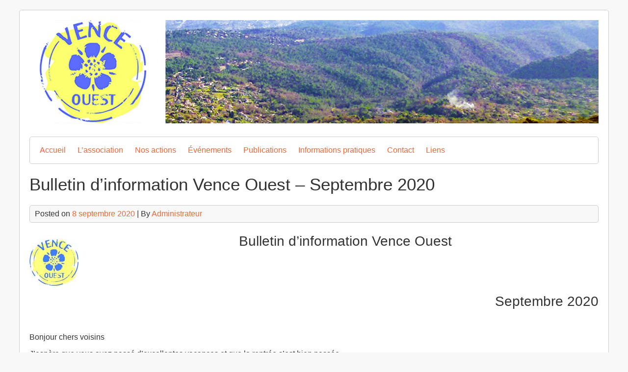

--- FILE ---
content_type: text/html; charset=UTF-8
request_url: https://venceouest.fr/bulletin-dinformation-vence-ouest-septembre-2020/
body_size: 7948
content:


<!DOCTYPE html>
<html lang="fr-FR">
<head>
	<meta charset="UTF-8">
	<meta name="viewport" content="width=device-width, initial-scale=1">
	<link rel="profile" href="http://gmpg.org/xfn/11">
		<title>Bulletin d’information Vence Ouest – Septembre 2020 &#8211; Vence Ouest</title>
<meta name='robots' content='max-image-preview:large' />
<link rel="alternate" type="application/rss+xml" title="Vence Ouest &raquo; Flux" href="https://venceouest.fr/feed/" />
<link rel="alternate" type="application/rss+xml" title="Vence Ouest &raquo; Flux des commentaires" href="https://venceouest.fr/comments/feed/" />
<link rel="alternate" title="oEmbed (JSON)" type="application/json+oembed" href="https://venceouest.fr/wp-json/oembed/1.0/embed?url=https%3A%2F%2Fvenceouest.fr%2Fbulletin-dinformation-vence-ouest-septembre-2020%2F" />
<link rel="alternate" title="oEmbed (XML)" type="text/xml+oembed" href="https://venceouest.fr/wp-json/oembed/1.0/embed?url=https%3A%2F%2Fvenceouest.fr%2Fbulletin-dinformation-vence-ouest-septembre-2020%2F&#038;format=xml" />
<style id='wp-img-auto-sizes-contain-inline-css' type='text/css'>
img:is([sizes=auto i],[sizes^="auto," i]){contain-intrinsic-size:3000px 1500px}
/*# sourceURL=wp-img-auto-sizes-contain-inline-css */
</style>
<link rel='stylesheet' id='pfc-style-css' href='https://venceouest.fr/wp-content/plugins/posts-from-category/assets/css/pfc.css?ver=6.0.3' type='text/css' media='all' />
<style id='wp-emoji-styles-inline-css' type='text/css'>

	img.wp-smiley, img.emoji {
		display: inline !important;
		border: none !important;
		box-shadow: none !important;
		height: 1em !important;
		width: 1em !important;
		margin: 0 0.07em !important;
		vertical-align: -0.1em !important;
		background: none !important;
		padding: 0 !important;
	}
/*# sourceURL=wp-emoji-styles-inline-css */
</style>
<style id='wp-block-library-inline-css' type='text/css'>
:root{--wp-block-synced-color:#7a00df;--wp-block-synced-color--rgb:122,0,223;--wp-bound-block-color:var(--wp-block-synced-color);--wp-editor-canvas-background:#ddd;--wp-admin-theme-color:#007cba;--wp-admin-theme-color--rgb:0,124,186;--wp-admin-theme-color-darker-10:#006ba1;--wp-admin-theme-color-darker-10--rgb:0,107,160.5;--wp-admin-theme-color-darker-20:#005a87;--wp-admin-theme-color-darker-20--rgb:0,90,135;--wp-admin-border-width-focus:2px}@media (min-resolution:192dpi){:root{--wp-admin-border-width-focus:1.5px}}.wp-element-button{cursor:pointer}:root .has-very-light-gray-background-color{background-color:#eee}:root .has-very-dark-gray-background-color{background-color:#313131}:root .has-very-light-gray-color{color:#eee}:root .has-very-dark-gray-color{color:#313131}:root .has-vivid-green-cyan-to-vivid-cyan-blue-gradient-background{background:linear-gradient(135deg,#00d084,#0693e3)}:root .has-purple-crush-gradient-background{background:linear-gradient(135deg,#34e2e4,#4721fb 50%,#ab1dfe)}:root .has-hazy-dawn-gradient-background{background:linear-gradient(135deg,#faaca8,#dad0ec)}:root .has-subdued-olive-gradient-background{background:linear-gradient(135deg,#fafae1,#67a671)}:root .has-atomic-cream-gradient-background{background:linear-gradient(135deg,#fdd79a,#004a59)}:root .has-nightshade-gradient-background{background:linear-gradient(135deg,#330968,#31cdcf)}:root .has-midnight-gradient-background{background:linear-gradient(135deg,#020381,#2874fc)}:root{--wp--preset--font-size--normal:16px;--wp--preset--font-size--huge:42px}.has-regular-font-size{font-size:1em}.has-larger-font-size{font-size:2.625em}.has-normal-font-size{font-size:var(--wp--preset--font-size--normal)}.has-huge-font-size{font-size:var(--wp--preset--font-size--huge)}.has-text-align-center{text-align:center}.has-text-align-left{text-align:left}.has-text-align-right{text-align:right}.has-fit-text{white-space:nowrap!important}#end-resizable-editor-section{display:none}.aligncenter{clear:both}.items-justified-left{justify-content:flex-start}.items-justified-center{justify-content:center}.items-justified-right{justify-content:flex-end}.items-justified-space-between{justify-content:space-between}.screen-reader-text{border:0;clip-path:inset(50%);height:1px;margin:-1px;overflow:hidden;padding:0;position:absolute;width:1px;word-wrap:normal!important}.screen-reader-text:focus{background-color:#ddd;clip-path:none;color:#444;display:block;font-size:1em;height:auto;left:5px;line-height:normal;padding:15px 23px 14px;text-decoration:none;top:5px;width:auto;z-index:100000}html :where(.has-border-color){border-style:solid}html :where([style*=border-top-color]){border-top-style:solid}html :where([style*=border-right-color]){border-right-style:solid}html :where([style*=border-bottom-color]){border-bottom-style:solid}html :where([style*=border-left-color]){border-left-style:solid}html :where([style*=border-width]){border-style:solid}html :where([style*=border-top-width]){border-top-style:solid}html :where([style*=border-right-width]){border-right-style:solid}html :where([style*=border-bottom-width]){border-bottom-style:solid}html :where([style*=border-left-width]){border-left-style:solid}html :where(img[class*=wp-image-]){height:auto;max-width:100%}:where(figure){margin:0 0 1em}html :where(.is-position-sticky){--wp-admin--admin-bar--position-offset:var(--wp-admin--admin-bar--height,0px)}@media screen and (max-width:600px){html :where(.is-position-sticky){--wp-admin--admin-bar--position-offset:0px}}

/*# sourceURL=wp-block-library-inline-css */
</style><style id='global-styles-inline-css' type='text/css'>
:root{--wp--preset--aspect-ratio--square: 1;--wp--preset--aspect-ratio--4-3: 4/3;--wp--preset--aspect-ratio--3-4: 3/4;--wp--preset--aspect-ratio--3-2: 3/2;--wp--preset--aspect-ratio--2-3: 2/3;--wp--preset--aspect-ratio--16-9: 16/9;--wp--preset--aspect-ratio--9-16: 9/16;--wp--preset--color--black: #000000;--wp--preset--color--cyan-bluish-gray: #abb8c3;--wp--preset--color--white: #ffffff;--wp--preset--color--pale-pink: #f78da7;--wp--preset--color--vivid-red: #cf2e2e;--wp--preset--color--luminous-vivid-orange: #ff6900;--wp--preset--color--luminous-vivid-amber: #fcb900;--wp--preset--color--light-green-cyan: #7bdcb5;--wp--preset--color--vivid-green-cyan: #00d084;--wp--preset--color--pale-cyan-blue: #8ed1fc;--wp--preset--color--vivid-cyan-blue: #0693e3;--wp--preset--color--vivid-purple: #9b51e0;--wp--preset--gradient--vivid-cyan-blue-to-vivid-purple: linear-gradient(135deg,rgb(6,147,227) 0%,rgb(155,81,224) 100%);--wp--preset--gradient--light-green-cyan-to-vivid-green-cyan: linear-gradient(135deg,rgb(122,220,180) 0%,rgb(0,208,130) 100%);--wp--preset--gradient--luminous-vivid-amber-to-luminous-vivid-orange: linear-gradient(135deg,rgb(252,185,0) 0%,rgb(255,105,0) 100%);--wp--preset--gradient--luminous-vivid-orange-to-vivid-red: linear-gradient(135deg,rgb(255,105,0) 0%,rgb(207,46,46) 100%);--wp--preset--gradient--very-light-gray-to-cyan-bluish-gray: linear-gradient(135deg,rgb(238,238,238) 0%,rgb(169,184,195) 100%);--wp--preset--gradient--cool-to-warm-spectrum: linear-gradient(135deg,rgb(74,234,220) 0%,rgb(151,120,209) 20%,rgb(207,42,186) 40%,rgb(238,44,130) 60%,rgb(251,105,98) 80%,rgb(254,248,76) 100%);--wp--preset--gradient--blush-light-purple: linear-gradient(135deg,rgb(255,206,236) 0%,rgb(152,150,240) 100%);--wp--preset--gradient--blush-bordeaux: linear-gradient(135deg,rgb(254,205,165) 0%,rgb(254,45,45) 50%,rgb(107,0,62) 100%);--wp--preset--gradient--luminous-dusk: linear-gradient(135deg,rgb(255,203,112) 0%,rgb(199,81,192) 50%,rgb(65,88,208) 100%);--wp--preset--gradient--pale-ocean: linear-gradient(135deg,rgb(255,245,203) 0%,rgb(182,227,212) 50%,rgb(51,167,181) 100%);--wp--preset--gradient--electric-grass: linear-gradient(135deg,rgb(202,248,128) 0%,rgb(113,206,126) 100%);--wp--preset--gradient--midnight: linear-gradient(135deg,rgb(2,3,129) 0%,rgb(40,116,252) 100%);--wp--preset--font-size--small: 13px;--wp--preset--font-size--medium: 20px;--wp--preset--font-size--large: 36px;--wp--preset--font-size--x-large: 42px;--wp--preset--spacing--20: 0.44rem;--wp--preset--spacing--30: 0.67rem;--wp--preset--spacing--40: 1rem;--wp--preset--spacing--50: 1.5rem;--wp--preset--spacing--60: 2.25rem;--wp--preset--spacing--70: 3.38rem;--wp--preset--spacing--80: 5.06rem;--wp--preset--shadow--natural: 6px 6px 9px rgba(0, 0, 0, 0.2);--wp--preset--shadow--deep: 12px 12px 50px rgba(0, 0, 0, 0.4);--wp--preset--shadow--sharp: 6px 6px 0px rgba(0, 0, 0, 0.2);--wp--preset--shadow--outlined: 6px 6px 0px -3px rgb(255, 255, 255), 6px 6px rgb(0, 0, 0);--wp--preset--shadow--crisp: 6px 6px 0px rgb(0, 0, 0);}:where(.is-layout-flex){gap: 0.5em;}:where(.is-layout-grid){gap: 0.5em;}body .is-layout-flex{display: flex;}.is-layout-flex{flex-wrap: wrap;align-items: center;}.is-layout-flex > :is(*, div){margin: 0;}body .is-layout-grid{display: grid;}.is-layout-grid > :is(*, div){margin: 0;}:where(.wp-block-columns.is-layout-flex){gap: 2em;}:where(.wp-block-columns.is-layout-grid){gap: 2em;}:where(.wp-block-post-template.is-layout-flex){gap: 1.25em;}:where(.wp-block-post-template.is-layout-grid){gap: 1.25em;}.has-black-color{color: var(--wp--preset--color--black) !important;}.has-cyan-bluish-gray-color{color: var(--wp--preset--color--cyan-bluish-gray) !important;}.has-white-color{color: var(--wp--preset--color--white) !important;}.has-pale-pink-color{color: var(--wp--preset--color--pale-pink) !important;}.has-vivid-red-color{color: var(--wp--preset--color--vivid-red) !important;}.has-luminous-vivid-orange-color{color: var(--wp--preset--color--luminous-vivid-orange) !important;}.has-luminous-vivid-amber-color{color: var(--wp--preset--color--luminous-vivid-amber) !important;}.has-light-green-cyan-color{color: var(--wp--preset--color--light-green-cyan) !important;}.has-vivid-green-cyan-color{color: var(--wp--preset--color--vivid-green-cyan) !important;}.has-pale-cyan-blue-color{color: var(--wp--preset--color--pale-cyan-blue) !important;}.has-vivid-cyan-blue-color{color: var(--wp--preset--color--vivid-cyan-blue) !important;}.has-vivid-purple-color{color: var(--wp--preset--color--vivid-purple) !important;}.has-black-background-color{background-color: var(--wp--preset--color--black) !important;}.has-cyan-bluish-gray-background-color{background-color: var(--wp--preset--color--cyan-bluish-gray) !important;}.has-white-background-color{background-color: var(--wp--preset--color--white) !important;}.has-pale-pink-background-color{background-color: var(--wp--preset--color--pale-pink) !important;}.has-vivid-red-background-color{background-color: var(--wp--preset--color--vivid-red) !important;}.has-luminous-vivid-orange-background-color{background-color: var(--wp--preset--color--luminous-vivid-orange) !important;}.has-luminous-vivid-amber-background-color{background-color: var(--wp--preset--color--luminous-vivid-amber) !important;}.has-light-green-cyan-background-color{background-color: var(--wp--preset--color--light-green-cyan) !important;}.has-vivid-green-cyan-background-color{background-color: var(--wp--preset--color--vivid-green-cyan) !important;}.has-pale-cyan-blue-background-color{background-color: var(--wp--preset--color--pale-cyan-blue) !important;}.has-vivid-cyan-blue-background-color{background-color: var(--wp--preset--color--vivid-cyan-blue) !important;}.has-vivid-purple-background-color{background-color: var(--wp--preset--color--vivid-purple) !important;}.has-black-border-color{border-color: var(--wp--preset--color--black) !important;}.has-cyan-bluish-gray-border-color{border-color: var(--wp--preset--color--cyan-bluish-gray) !important;}.has-white-border-color{border-color: var(--wp--preset--color--white) !important;}.has-pale-pink-border-color{border-color: var(--wp--preset--color--pale-pink) !important;}.has-vivid-red-border-color{border-color: var(--wp--preset--color--vivid-red) !important;}.has-luminous-vivid-orange-border-color{border-color: var(--wp--preset--color--luminous-vivid-orange) !important;}.has-luminous-vivid-amber-border-color{border-color: var(--wp--preset--color--luminous-vivid-amber) !important;}.has-light-green-cyan-border-color{border-color: var(--wp--preset--color--light-green-cyan) !important;}.has-vivid-green-cyan-border-color{border-color: var(--wp--preset--color--vivid-green-cyan) !important;}.has-pale-cyan-blue-border-color{border-color: var(--wp--preset--color--pale-cyan-blue) !important;}.has-vivid-cyan-blue-border-color{border-color: var(--wp--preset--color--vivid-cyan-blue) !important;}.has-vivid-purple-border-color{border-color: var(--wp--preset--color--vivid-purple) !important;}.has-vivid-cyan-blue-to-vivid-purple-gradient-background{background: var(--wp--preset--gradient--vivid-cyan-blue-to-vivid-purple) !important;}.has-light-green-cyan-to-vivid-green-cyan-gradient-background{background: var(--wp--preset--gradient--light-green-cyan-to-vivid-green-cyan) !important;}.has-luminous-vivid-amber-to-luminous-vivid-orange-gradient-background{background: var(--wp--preset--gradient--luminous-vivid-amber-to-luminous-vivid-orange) !important;}.has-luminous-vivid-orange-to-vivid-red-gradient-background{background: var(--wp--preset--gradient--luminous-vivid-orange-to-vivid-red) !important;}.has-very-light-gray-to-cyan-bluish-gray-gradient-background{background: var(--wp--preset--gradient--very-light-gray-to-cyan-bluish-gray) !important;}.has-cool-to-warm-spectrum-gradient-background{background: var(--wp--preset--gradient--cool-to-warm-spectrum) !important;}.has-blush-light-purple-gradient-background{background: var(--wp--preset--gradient--blush-light-purple) !important;}.has-blush-bordeaux-gradient-background{background: var(--wp--preset--gradient--blush-bordeaux) !important;}.has-luminous-dusk-gradient-background{background: var(--wp--preset--gradient--luminous-dusk) !important;}.has-pale-ocean-gradient-background{background: var(--wp--preset--gradient--pale-ocean) !important;}.has-electric-grass-gradient-background{background: var(--wp--preset--gradient--electric-grass) !important;}.has-midnight-gradient-background{background: var(--wp--preset--gradient--midnight) !important;}.has-small-font-size{font-size: var(--wp--preset--font-size--small) !important;}.has-medium-font-size{font-size: var(--wp--preset--font-size--medium) !important;}.has-large-font-size{font-size: var(--wp--preset--font-size--large) !important;}.has-x-large-font-size{font-size: var(--wp--preset--font-size--x-large) !important;}
/*# sourceURL=global-styles-inline-css */
</style>

<style id='classic-theme-styles-inline-css' type='text/css'>
/*! This file is auto-generated */
.wp-block-button__link{color:#fff;background-color:#32373c;border-radius:9999px;box-shadow:none;text-decoration:none;padding:calc(.667em + 2px) calc(1.333em + 2px);font-size:1.125em}.wp-block-file__button{background:#32373c;color:#fff;text-decoration:none}
/*# sourceURL=/wp-includes/css/classic-themes.min.css */
</style>
<link rel='stylesheet' id='titan-adminbar-styles-css' href='https://venceouest.fr/wp-content/plugins/anti-spam/assets/css/admin-bar.css?ver=7.4.0' type='text/css' media='all' />
<link rel='stylesheet' id='buddymeet-css-css' href='https://venceouest.fr/wp-content/plugins/buddymeet/assets/css/buddymeet.css?ver=2.6.0' type='text/css' media='screen' />
<link rel='stylesheet' id='contact-form-7-css' href='https://venceouest.fr/wp-content/plugins/contact-form-7/includes/css/styles.css?ver=6.1.4' type='text/css' media='all' />
<link rel='stylesheet' id='shipyard-style-css' href='https://venceouest.fr/wp-content/themes/shipyard/style.css?ver=6.9' type='text/css' media='all' />
<script type="text/javascript" src="https://venceouest.fr/wp-includes/js/jquery/jquery.min.js?ver=3.7.1" id="jquery-core-js"></script>
<script type="text/javascript" src="https://venceouest.fr/wp-includes/js/jquery/jquery-migrate.min.js?ver=3.4.1" id="jquery-migrate-js"></script>
<script type="text/javascript" src="https://venceouest.fr/wp-content/themes/shipyard/js/nav.js?ver=6.9" id="shipyard-nav-js"></script>
<link rel="https://api.w.org/" href="https://venceouest.fr/wp-json/" /><link rel="alternate" title="JSON" type="application/json" href="https://venceouest.fr/wp-json/wp/v2/posts/1061" /><link rel="EditURI" type="application/rsd+xml" title="RSD" href="https://venceouest.fr/xmlrpc.php?rsd" />
<meta name="generator" content="WordPress 6.9" />
<link rel="canonical" href="https://venceouest.fr/bulletin-dinformation-vence-ouest-septembre-2020/" />
<link rel='shortlink' href='https://venceouest.fr/?p=1061' />
<link rel="icon" href="https://venceouest.fr/wp-content/uploads/2018/10/Logo-Vence-Ouest-150x150.gif" sizes="32x32" />
<link rel="icon" href="https://venceouest.fr/wp-content/uploads/2018/10/Logo-Vence-Ouest.gif" sizes="192x192" />
<link rel="apple-touch-icon" href="https://venceouest.fr/wp-content/uploads/2018/10/Logo-Vence-Ouest.gif" />
<meta name="msapplication-TileImage" content="https://venceouest.fr/wp-content/uploads/2018/10/Logo-Vence-Ouest.gif" />
</head>
<body class="wp-singular post-template post-template-single-full post-template-single-full-php single single-post postid-1061 single-format-standard wp-theme-shipyard">

<div id="container">
		<a class="skip-link screen-reader-text" href="#content-full">Skip to content</a>
	<div id="header">
		<div class="logo">
											<div class="site-logo">
										<a href="https://venceouest.fr/" title="Vence Ouest" rel="home"><img src="https://venceouest.fr/wp-content/uploads/Images/Site/Entete-1920x350.jpg"  class="site-logo-img" alt="Vence Ouest"></a>
				</div>
										<div class="site-title-tagline">
																									</div>
					</div>
					<div class="nav-head"><ul id="menu-menu-1" class="menu"><li id="menu-item-85" class="menu-item menu-item-type-post_type menu-item-object-page menu-item-home menu-item-85"><a href="https://venceouest.fr/">Accueil</a></li>
<li id="menu-item-93" class="menu-item menu-item-type-post_type menu-item-object-page menu-item-has-children menu-item-93"><a href="https://venceouest.fr/lassociation/">L’association</a>
<ul class="sub-menu">
	<li id="menu-item-101" class="menu-item menu-item-type-post_type menu-item-object-page menu-item-101"><a href="https://venceouest.fr/lassociation/nos-statuts/">Nos statuts</a></li>
	<li id="menu-item-783" class="menu-item menu-item-type-post_type menu-item-object-page menu-item-783"><a href="https://venceouest.fr/lassociation/reglement-interieur/">Règlement intérieur</a></li>
	<li id="menu-item-95" class="menu-item menu-item-type-post_type menu-item-object-page menu-item-95"><a href="https://venceouest.fr/lassociation/le-conseil-dadministration/">Le conseil d’administration</a></li>
	<li id="menu-item-1579" class="menu-item menu-item-type-custom menu-item-object-custom menu-item-1579"><a href="https://venceouest.fr/wp-content/uploads/2025/03/Bulletin-adhesion-2025.pdf">Bulletin d&rsquo;adhésion</a></li>
	<li id="menu-item-1249" class="menu-item menu-item-type-post_type menu-item-object-page menu-item-1249"><a href="https://venceouest.fr/politique-de-gestion-des-donnees/">Politique de gestion des données</a></li>
</ul>
</li>
<li id="menu-item-99" class="menu-item menu-item-type-post_type menu-item-object-page menu-item-has-children menu-item-99"><a href="https://venceouest.fr/nos-actions/">Nos actions</a>
<ul class="sub-menu">
	<li id="menu-item-94" class="menu-item menu-item-type-post_type menu-item-object-page menu-item-94"><a href="https://venceouest.fr/nos-actions/la-vie-de-quartier/">La vie de quartier</a></li>
	<li id="menu-item-96" class="menu-item menu-item-type-post_type menu-item-object-page menu-item-96"><a href="https://venceouest.fr/nos-actions/le-massif-de-la-sine/">Le massif de la Sine</a></li>
</ul>
</li>
<li id="menu-item-404" class="menu-item menu-item-type-post_type menu-item-object-page menu-item-404"><a href="https://venceouest.fr/evenements/">Événements</a></li>
<li id="menu-item-105" class="menu-item menu-item-type-post_type menu-item-object-page menu-item-has-children menu-item-105"><a href="https://venceouest.fr/newsletter/">Publications</a>
<ul class="sub-menu">
	<li id="menu-item-92" class="menu-item menu-item-type-post_type menu-item-object-page menu-item-92"><a href="https://venceouest.fr/newsletter/gazettes/">Gazettes</a></li>
	<li id="menu-item-97" class="menu-item menu-item-type-post_type menu-item-object-page menu-item-97"><a href="https://venceouest.fr/newsletter/lettres-dinformation/">Bulletins d’information</a></li>
	<li id="menu-item-90" class="menu-item menu-item-type-post_type menu-item-object-page menu-item-90"><a href="https://venceouest.fr/newsletter/dans-la-presse/">Dans la presse</a></li>
	<li id="menu-item-1164" class="menu-item menu-item-type-post_type menu-item-object-page menu-item-1164"><a href="https://venceouest.fr/inscription-aux-publications/">Abonnement aux publications</a></li>
</ul>
</li>
<li id="menu-item-524" class="menu-item menu-item-type-post_type menu-item-object-page menu-item-524"><a href="https://venceouest.fr/informations-pratiques/">Informations pratiques</a></li>
<li id="menu-item-89" class="menu-item menu-item-type-post_type menu-item-object-page menu-item-89"><a href="https://venceouest.fr/contact/">Contact</a></li>
<li id="menu-item-98" class="menu-item menu-item-type-post_type menu-item-object-page menu-item-98"><a href="https://venceouest.fr/liens/">Liens</a></li>
</ul></div>			<div class="mobile-nav-container">
								<button id="mobile-nav-toggle" class="mobile-nav-toggle">Menu &#043;</button>
				<div id="mobile-nav" class="mobile-nav">
					<div class="menu-menu-1-container"><ul id="menu-menu-2" class="menu"><li class="menu-item menu-item-type-post_type menu-item-object-page menu-item-home menu-item-85"><a href="https://venceouest.fr/">Accueil</a></li>
<li class="menu-item menu-item-type-post_type menu-item-object-page menu-item-has-children menu-item-93"><a href="https://venceouest.fr/lassociation/">L’association</a>
<ul class="sub-menu">
	<li class="menu-item menu-item-type-post_type menu-item-object-page menu-item-101"><a href="https://venceouest.fr/lassociation/nos-statuts/">Nos statuts</a></li>
	<li class="menu-item menu-item-type-post_type menu-item-object-page menu-item-783"><a href="https://venceouest.fr/lassociation/reglement-interieur/">Règlement intérieur</a></li>
	<li class="menu-item menu-item-type-post_type menu-item-object-page menu-item-95"><a href="https://venceouest.fr/lassociation/le-conseil-dadministration/">Le conseil d’administration</a></li>
	<li class="menu-item menu-item-type-custom menu-item-object-custom menu-item-1579"><a href="https://venceouest.fr/wp-content/uploads/2025/03/Bulletin-adhesion-2025.pdf">Bulletin d&rsquo;adhésion</a></li>
	<li class="menu-item menu-item-type-post_type menu-item-object-page menu-item-1249"><a href="https://venceouest.fr/politique-de-gestion-des-donnees/">Politique de gestion des données</a></li>
</ul>
</li>
<li class="menu-item menu-item-type-post_type menu-item-object-page menu-item-has-children menu-item-99"><a href="https://venceouest.fr/nos-actions/">Nos actions</a>
<ul class="sub-menu">
	<li class="menu-item menu-item-type-post_type menu-item-object-page menu-item-94"><a href="https://venceouest.fr/nos-actions/la-vie-de-quartier/">La vie de quartier</a></li>
	<li class="menu-item menu-item-type-post_type menu-item-object-page menu-item-96"><a href="https://venceouest.fr/nos-actions/le-massif-de-la-sine/">Le massif de la Sine</a></li>
</ul>
</li>
<li class="menu-item menu-item-type-post_type menu-item-object-page menu-item-404"><a href="https://venceouest.fr/evenements/">Événements</a></li>
<li class="menu-item menu-item-type-post_type menu-item-object-page menu-item-has-children menu-item-105"><a href="https://venceouest.fr/newsletter/">Publications</a>
<ul class="sub-menu">
	<li class="menu-item menu-item-type-post_type menu-item-object-page menu-item-92"><a href="https://venceouest.fr/newsletter/gazettes/">Gazettes</a></li>
	<li class="menu-item menu-item-type-post_type menu-item-object-page menu-item-97"><a href="https://venceouest.fr/newsletter/lettres-dinformation/">Bulletins d’information</a></li>
	<li class="menu-item menu-item-type-post_type menu-item-object-page menu-item-90"><a href="https://venceouest.fr/newsletter/dans-la-presse/">Dans la presse</a></li>
	<li class="menu-item menu-item-type-post_type menu-item-object-page menu-item-1164"><a href="https://venceouest.fr/inscription-aux-publications/">Abonnement aux publications</a></li>
</ul>
</li>
<li class="menu-item menu-item-type-post_type menu-item-object-page menu-item-524"><a href="https://venceouest.fr/informations-pratiques/">Informations pratiques</a></li>
<li class="menu-item menu-item-type-post_type menu-item-object-page menu-item-89"><a href="https://venceouest.fr/contact/">Contact</a></li>
<li class="menu-item menu-item-type-post_type menu-item-object-page menu-item-98"><a href="https://venceouest.fr/liens/">Liens</a></li>
</ul></div>				</div>
			</div>
					</div>
	<div id="main-content">
<div id="content-full" role="main">
	
		<div id="post-1061" class="post-single post-1061 post type-post status-publish format-standard hentry category-bulletin-dinformation category-publications">
			<h1 class="entry-title post-title">Bulletin d’information Vence Ouest – Septembre 2020</h1>

			
<div class="post-meta">
	Posted on <a href="https://venceouest.fr/bulletin-dinformation-vence-ouest-septembre-2020/"><time class="updated" datetime="2020-09-08T18:56:24+02:00">8 septembre 2020</time></a>	|	By <span class="author vcard"><a class="url fn" href="https://venceouest.fr/author/administrateur/">Administrateur</a></span>	</div>

			<div class="entry-content post-content">
				
				<h2 style="text-align: center;"><img decoding="async" class="size-full wp-image-112 alignleft" src="https://venceouest.fr/wp-content/uploads/Images/Site/Vence-Ouest-100x100.jpg" alt="" width="100" height="100" />Bulletin d’information Vence Ouest</h2>
<h2 style="text-align: right;">Septembre 2020</h2>
<p>&nbsp;</p>
<p class="western" align="left">Bonjour chers voisins</p>
<p class="western" align="left">J&rsquo;espère que vous avez passé d&rsquo;excellentes vacances et que la rentrée s&rsquo;est bien passée.</p>
<p class="western" align="left">Nous traversons une période particulière. Le confinement puis l&rsquo;élection de la nouvelle équipe municipale suivis des vacances d&rsquo;été compliquent nos actions depuis le mois de mars.</p>
<p class="western" align="left">Malheureusement, pendant ce temps, notre quartier n&rsquo;est pas épargné par les soucis.</p>
<p class="western" align="left">Nous avons été informés que le grand terrain avenue Henri Rambert avait été vendu à un promoteur pour construire des logements sociaux. Nous devons vérifier cette information avant de vous en dire plus.</p>
<p class="western" align="left">Le trafic ne cesse d&rsquo;augmenter sur le chemin de la Sine et augmentera encore dès le début des travaux du projet Chagall.</p>
<p class="western" align="left">Le massif de la Sine bien que répertorié dans le PLUM, espace boisé classé et zone rouge devient un espace de liberté où chacun peut réaliser ses envies.</p>
<p class="western" align="left">Nous continuons à nouer des contacts pour préserver notre quartier. Nous vous tiendrons naturellement informés de nos avancées.</p>
<p class="western" align="left">Gardez vous loin de la Covid 19.</p>
<p class="western"><span style="font-family: Liberation Serif, serif;"><span style="font-size: medium;">É</span></span><span style="font-size: medium;">ric George</span></p>

							</div>

			
<div class="post-meta post-meta-bottom">
	Category: <a href="https://venceouest.fr/category/publications/bulletin-dinformation/" rel="category tag">Bulletin d'information</a>, <a href="https://venceouest.fr/category/publications/" rel="category tag">Publications</a>			</div>
		</div>

		


	
	</div>

</div><!-- #main-content -->
<div id="footer">
	
	<div class="site-info" role="contentinfo">
					Copyright 2026  <a href="https://venceouest.fr/" title="Vence Ouest">Vence Ouest</a>
			</div>
</div>
</div><!-- #container -->

<script type="speculationrules">
{"prefetch":[{"source":"document","where":{"and":[{"href_matches":"/*"},{"not":{"href_matches":["/wp-*.php","/wp-admin/*","/wp-content/uploads/*","/wp-content/*","/wp-content/plugins/*","/wp-content/themes/shipyard/*","/*\\?(.+)"]}},{"not":{"selector_matches":"a[rel~=\"nofollow\"]"}},{"not":{"selector_matches":".no-prefetch, .no-prefetch a"}}]},"eagerness":"conservative"}]}
</script>
<script type="text/javascript" src="https://venceouest.fr/wp-content/plugins/posts-from-category/assets/js/pfc.js?ver=6.0.3" id="pfc-custom-js"></script>
<script type="text/javascript" src="https://venceouest.fr/wp-includes/js/dist/hooks.min.js?ver=dd5603f07f9220ed27f1" id="wp-hooks-js"></script>
<script type="text/javascript" src="https://venceouest.fr/wp-includes/js/dist/i18n.min.js?ver=c26c3dc7bed366793375" id="wp-i18n-js"></script>
<script type="text/javascript" id="wp-i18n-js-after">
/* <![CDATA[ */
wp.i18n.setLocaleData( { 'text direction\u0004ltr': [ 'ltr' ] } );
//# sourceURL=wp-i18n-js-after
/* ]]> */
</script>
<script type="text/javascript" src="https://venceouest.fr/wp-content/plugins/contact-form-7/includes/swv/js/index.js?ver=6.1.4" id="swv-js"></script>
<script type="text/javascript" id="contact-form-7-js-translations">
/* <![CDATA[ */
( function( domain, translations ) {
	var localeData = translations.locale_data[ domain ] || translations.locale_data.messages;
	localeData[""].domain = domain;
	wp.i18n.setLocaleData( localeData, domain );
} )( "contact-form-7", {"translation-revision-date":"2025-02-06 12:02:14+0000","generator":"GlotPress\/4.0.1","domain":"messages","locale_data":{"messages":{"":{"domain":"messages","plural-forms":"nplurals=2; plural=n > 1;","lang":"fr"},"This contact form is placed in the wrong place.":["Ce formulaire de contact est plac\u00e9 dans un mauvais endroit."],"Error:":["Erreur\u00a0:"]}},"comment":{"reference":"includes\/js\/index.js"}} );
//# sourceURL=contact-form-7-js-translations
/* ]]> */
</script>
<script type="text/javascript" id="contact-form-7-js-before">
/* <![CDATA[ */
var wpcf7 = {
    "api": {
        "root": "https:\/\/venceouest.fr\/wp-json\/",
        "namespace": "contact-form-7\/v1"
    }
};
//# sourceURL=contact-form-7-js-before
/* ]]> */
</script>
<script type="text/javascript" src="https://venceouest.fr/wp-content/plugins/contact-form-7/includes/js/index.js?ver=6.1.4" id="contact-form-7-js"></script>
<script id="wp-emoji-settings" type="application/json">
{"baseUrl":"https://s.w.org/images/core/emoji/17.0.2/72x72/","ext":".png","svgUrl":"https://s.w.org/images/core/emoji/17.0.2/svg/","svgExt":".svg","source":{"concatemoji":"https://venceouest.fr/wp-includes/js/wp-emoji-release.min.js?ver=6.9"}}
</script>
<script type="module">
/* <![CDATA[ */
/*! This file is auto-generated */
const a=JSON.parse(document.getElementById("wp-emoji-settings").textContent),o=(window._wpemojiSettings=a,"wpEmojiSettingsSupports"),s=["flag","emoji"];function i(e){try{var t={supportTests:e,timestamp:(new Date).valueOf()};sessionStorage.setItem(o,JSON.stringify(t))}catch(e){}}function c(e,t,n){e.clearRect(0,0,e.canvas.width,e.canvas.height),e.fillText(t,0,0);t=new Uint32Array(e.getImageData(0,0,e.canvas.width,e.canvas.height).data);e.clearRect(0,0,e.canvas.width,e.canvas.height),e.fillText(n,0,0);const a=new Uint32Array(e.getImageData(0,0,e.canvas.width,e.canvas.height).data);return t.every((e,t)=>e===a[t])}function p(e,t){e.clearRect(0,0,e.canvas.width,e.canvas.height),e.fillText(t,0,0);var n=e.getImageData(16,16,1,1);for(let e=0;e<n.data.length;e++)if(0!==n.data[e])return!1;return!0}function u(e,t,n,a){switch(t){case"flag":return n(e,"\ud83c\udff3\ufe0f\u200d\u26a7\ufe0f","\ud83c\udff3\ufe0f\u200b\u26a7\ufe0f")?!1:!n(e,"\ud83c\udde8\ud83c\uddf6","\ud83c\udde8\u200b\ud83c\uddf6")&&!n(e,"\ud83c\udff4\udb40\udc67\udb40\udc62\udb40\udc65\udb40\udc6e\udb40\udc67\udb40\udc7f","\ud83c\udff4\u200b\udb40\udc67\u200b\udb40\udc62\u200b\udb40\udc65\u200b\udb40\udc6e\u200b\udb40\udc67\u200b\udb40\udc7f");case"emoji":return!a(e,"\ud83e\u1fac8")}return!1}function f(e,t,n,a){let r;const o=(r="undefined"!=typeof WorkerGlobalScope&&self instanceof WorkerGlobalScope?new OffscreenCanvas(300,150):document.createElement("canvas")).getContext("2d",{willReadFrequently:!0}),s=(o.textBaseline="top",o.font="600 32px Arial",{});return e.forEach(e=>{s[e]=t(o,e,n,a)}),s}function r(e){var t=document.createElement("script");t.src=e,t.defer=!0,document.head.appendChild(t)}a.supports={everything:!0,everythingExceptFlag:!0},new Promise(t=>{let n=function(){try{var e=JSON.parse(sessionStorage.getItem(o));if("object"==typeof e&&"number"==typeof e.timestamp&&(new Date).valueOf()<e.timestamp+604800&&"object"==typeof e.supportTests)return e.supportTests}catch(e){}return null}();if(!n){if("undefined"!=typeof Worker&&"undefined"!=typeof OffscreenCanvas&&"undefined"!=typeof URL&&URL.createObjectURL&&"undefined"!=typeof Blob)try{var e="postMessage("+f.toString()+"("+[JSON.stringify(s),u.toString(),c.toString(),p.toString()].join(",")+"));",a=new Blob([e],{type:"text/javascript"});const r=new Worker(URL.createObjectURL(a),{name:"wpTestEmojiSupports"});return void(r.onmessage=e=>{i(n=e.data),r.terminate(),t(n)})}catch(e){}i(n=f(s,u,c,p))}t(n)}).then(e=>{for(const n in e)a.supports[n]=e[n],a.supports.everything=a.supports.everything&&a.supports[n],"flag"!==n&&(a.supports.everythingExceptFlag=a.supports.everythingExceptFlag&&a.supports[n]);var t;a.supports.everythingExceptFlag=a.supports.everythingExceptFlag&&!a.supports.flag,a.supports.everything||((t=a.source||{}).concatemoji?r(t.concatemoji):t.wpemoji&&t.twemoji&&(r(t.twemoji),r(t.wpemoji)))});
//# sourceURL=https://venceouest.fr/wp-includes/js/wp-emoji-loader.min.js
/* ]]> */
</script>
</body>
</html>
